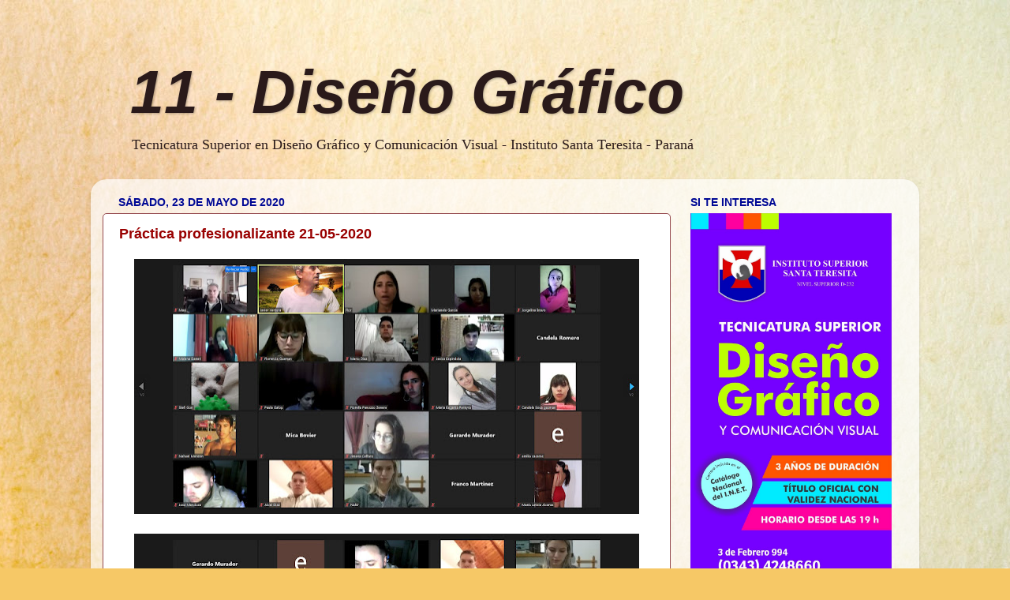

--- FILE ---
content_type: text/html; charset=UTF-8
request_url: http://www.disenograficoist.com.ar/2020/05/practica-profesionalizante-21-05-2020.html
body_size: 12926
content:
<!DOCTYPE html>
<html class='v2' dir='ltr' xmlns='http://www.w3.org/1999/xhtml' xmlns:b='http://www.google.com/2005/gml/b' xmlns:data='http://www.google.com/2005/gml/data' xmlns:expr='http://www.google.com/2005/gml/expr'>
<style type='text/css'>
#navbar-iframe {
height:0px;
visibility:hidden;
display:none;
}
</style><head>
<link href='https://www.blogger.com/static/v1/widgets/4128112664-css_bundle_v2.css' rel='stylesheet' type='text/css'/>
<meta content='IE=EmulateIE7' http-equiv='X-UA-Compatible'/>
<meta content='width=1100' name='viewport'/>
<meta content='text/html; charset=UTF-8' http-equiv='Content-Type'/>
<meta content='blogger' name='generator'/>
<link href='http://www.disenograficoist.com.ar/favicon.ico' rel='icon' type='image/x-icon'/>
<link href='http://www.disenograficoist.com.ar/2020/05/practica-profesionalizante-21-05-2020.html' rel='canonical'/>
<link rel="alternate" type="application/atom+xml" title="11 - Diseño Gráfico - Atom" href="http://www.disenograficoist.com.ar/feeds/posts/default" />
<link rel="alternate" type="application/rss+xml" title="11 - Diseño Gráfico - RSS" href="http://www.disenograficoist.com.ar/feeds/posts/default?alt=rss" />
<link rel="service.post" type="application/atom+xml" title="11 - Diseño Gráfico - Atom" href="https://www.blogger.com/feeds/3157650192606922467/posts/default" />

<link rel="alternate" type="application/atom+xml" title="11 - Diseño Gráfico - Atom" href="http://www.disenograficoist.com.ar/feeds/3043959425012974379/comments/default" />
<!--Can't find substitution for tag [blog.ieCssRetrofitLinks]-->
<link href='https://blogger.googleusercontent.com/img/b/R29vZ2xl/AVvXsEirIbMhNFJn9cd39pRGrR3N5PWfJ9ilTVY5EHsTQ-IrelLbZrKpXTCFSmOOh4JBFIRmP4auNa5foqmTh3RbfebPR3mYWkg1v3ZlS0InSC3XwYaLfTaWd5-ow72XWM2ZoCYb8oPfPnk_x84/s640/Practica+prof+-+zoom+1.jpg' rel='image_src'/>
<meta content='http://www.disenograficoist.com.ar/2020/05/practica-profesionalizante-21-05-2020.html' property='og:url'/>
<meta content='Práctica profesionalizante 21-05-2020' property='og:title'/>
<meta content='     ' property='og:description'/>
<meta content='https://blogger.googleusercontent.com/img/b/R29vZ2xl/AVvXsEirIbMhNFJn9cd39pRGrR3N5PWfJ9ilTVY5EHsTQ-IrelLbZrKpXTCFSmOOh4JBFIRmP4auNa5foqmTh3RbfebPR3mYWkg1v3ZlS0InSC3XwYaLfTaWd5-ow72XWM2ZoCYb8oPfPnk_x84/w1200-h630-p-k-no-nu/Practica+prof+-+zoom+1.jpg' property='og:image'/>
<title>11 - Diseño Gráfico: Práctica profesionalizante 21-05-2020</title>
<style id='page-skin-1' type='text/css'><!--
/*-----------------------------------------------
Blogger Template Style
Name:     Picture Window
Designer: Josh Peterson
URL:      www.noaesthetic.com
----------------------------------------------- */
/* Variable definitions
====================
<Variable name="keycolor" description="Main Color" type="color" default="#1a222a"/>
<Variable name="body.background" description="Body Background" type="background"
color="#950009" default="#111111 url(http://themes.googleusercontent.com/image?id=1OACCYOE0-eoTRTfsBuX1NMN9nz599ufI1Jh0CggPFA_sK80AGkIr8pLtYRpNUKPmwtEa) repeat-x fixed top center"/>
<Group description="Page Text" selector=".content-inner">
<Variable name="body.font" description="Font" type="font"
default="normal normal 15px Arial, Tahoma, Helvetica, FreeSans, sans-serif"/>
<Variable name="body.text.color" description="Text Color" type="color" default="#333333"/>
</Group>
<Group description="Backgrounds" selector=".body-fauxcolumns-outer">
<Variable name="body.background.color" description="Outer Background" type="color" default="#296695"/>
<Variable name="header.background.color" description="Header Background" type="color" default="transparent"/>
<Variable name="post.background.color" description="Post Background" type="color" default="#ffffff"/>
</Group>
<Group description="Links" selector=".main-outer">
<Variable name="link.color" description="Link Color" type="color" default="#336699"/>
<Variable name="link.visited.color" description="Visited Color" type="color" default="#6699cc"/>
<Variable name="link.hover.color" description="Hover Color" type="color" default="#33aaff"/>
</Group>
<Group description="Blog Title" selector=".header">
<Variable name="header.font" description="Title Font" type="font"
default="normal normal 36px Arial, Tahoma, Helvetica, FreeSans, sans-serif"/>
<Variable name="header.text.color" description="Text Color" type="color" default="#ffffff" />
</Group>
<Group description="Tabs Text" selector=".tabs-outer .PageList">
<Variable name="tabs.font" description="Font" type="font"
default="normal normal 15px Arial, Tahoma, Helvetica, FreeSans, sans-serif"/>
<Variable name="tabs.text.color" description="Text Color" type="color" default="#ffffff"/>
<Variable name="tabs.selected.text.color" description="Selected Color" type="color" default="#990000"/>
</Group>
<Group description="Tabs Background" selector=".tabs-outer .PageList">
<Variable name="tabs.background.color" description="Background Color" type="color" default="transparent"/>
<Variable name="tabs.selected.background.color" description="Selected Color" type="color" default="transparent"/>
<Variable name="tabs.separator.color" description="Separator Color" type="color" default="transparent"/>
</Group>
<Group description="Post" selector=".post">
<Variable name="post.title.font" description="Title Font" type="font"
default="normal normal 18px Arial, Tahoma, Helvetica, FreeSans, sans-serif"/>
<Variable name="post.footer.text.color" description="Footer Text Color" type="color" default="#999999"/>
<Variable name="post.border.color" description="Border Color" type="color" default="#dddddd"/>
</Group>
<Group description="Gadgets" selector=".sidebar .widget">
<Variable name="widget.title.font" description="Title Font" type="font"
default="bold normal 13px Arial, Tahoma, Helvetica, FreeSans, sans-serif"/>
<Variable name="widget.title.text.color" description="Title Color" type="color" default="#888888"/>
</Group>
<Group description="Footer" selector=".footer-outer">
<Variable name="footer.text.color" description="Text Color" type="color" default="#cccccc"/>
<Variable name="footer.widget.title.text.color" description="Gadget Title Color" type="color" default="#aaaaaa"/>
</Group>
<Group description="Footer Links" selector=".footer-outer">
<Variable name="footer.link.color" description="Link Color" type="color" default="#99ccee"/>
<Variable name="footer.link.visited.color" description="Visited Color" type="color" default="#77aaee"/>
<Variable name="footer.link.hover.color" description="Hover Color" type="color" default="#33aaff"/>
</Group>
<Variable name="content.margin" description="Content Margin Top" type="length" default="20px"/>
<Variable name="content.padding" description="Content Padding" type="length" default="0"/>
<Variable name="content.background" description="Content Background" type="background"
default="transparent none repeat scroll top left"/>
<Variable name="content.border.radius" description="Content Border Radius" type="length" default="0"/>
<Variable name="content.shadow.spread" description="Content Shadow Spread" type="length" default="0"/>
<Variable name="header.padding" description="Header Padding" type="length" default="0"/>
<Variable name="header.background.gradient" description="Header Gradient" type="url"
default="none"/>
<Variable name="header.border.radius" description="Header Border Radius" type="length" default="0"/>
<Variable name="main.border.radius.top" description="Main Border Radius" type="length" default="20px"/>
<Variable name="footer.border.radius.top" description="Footer Border Radius Top" type="length" default="0"/>
<Variable name="footer.border.radius.bottom" description="Footer Border Radius Bottom" type="length" default="20px"/>
<Variable name="region.shadow.spread" description="Main and Footer Shadow Spread" type="length" default="3px"/>
<Variable name="region.shadow.offset" description="Main and Footer Shadow Offset" type="length" default="1px"/>
<Variable name="tabs.background.gradient" description="Tab Background Gradient" type="url" default="none"/>
<Variable name="tab.selected.background.gradient" description="Selected Tab Background" type="url"
default="url(http://www.blogblog.com/1kt/transparent/white80.png)"/>
<Variable name="tab.background" description="Tab Background" type="background"
default="transparent url(http://www.blogblog.com/1kt/transparent/black50.png) repeat scroll top left"/>
<Variable name="tab.border.radius" description="Tab Border Radius" type="length" default="10px" />
<Variable name="tab.first.border.radius" description="First Tab Border Radius" type="length" default="10px" />
<Variable name="tabs.border.radius" description="Tabs Border Radius" type="length" default="0" />
<Variable name="tabs.spacing" description="Tab Spacing" type="length" default=".25em"/>
<Variable name="tabs.margin.bottom" description="Tab Margin Bottom" type="length" default="0"/>
<Variable name="tabs.margin.sides" description="Tab Margin Sides" type="length" default="20px"/>
<Variable name="main.background" description="Main Background" type="background"
default="transparent url(http://www.blogblog.com/1kt/transparent/white80.png) repeat scroll top left"/>
<Variable name="main.padding.sides" description="Main Padding Sides" type="length" default="20px"/>
<Variable name="footer.background" description="Footer Background" type="background"
default="transparent url(http://www.blogblog.com/1kt/transparent/black50.png) repeat scroll top left"/>
<Variable name="post.margin.sides" description="Post Margin Sides" type="length" default="-20px"/>
<Variable name="post.border.radius" description="Post Border Radius" type="length" default="5px"/>
<Variable name="widget.title.text.transform" description="Widget Title Text Transform" type="string" default="uppercase"/>
<Variable name="startSide" description="Side where text starts in blog language" type="automatic" default="left"/>
<Variable name="endSide" description="Side where text ends in blog language" type="automatic" default="right"/>
*/
/* Content
----------------------------------------------- */
body {
font: normal normal 15px Georgia, Utopia, 'Palatino Linotype', Palatino, serif;;
color: #000000;
background: #F6C866 url(http://themes.googleusercontent.com/image?id=0BwVBOzw_-hbMZTMyNTdkZjMtZTI3NS00ZWVjLTk1MTQtMzQ4NmEyMmRlYTE3) no-repeat fixed top center /* Credit: nicodemos (http://www.istockphoto.com/googleimages.php?id=4157951&platform=blogger) */;
}
html body .region-inner {
min-width: 0;
max-width: 100%;
width: auto;
}
.content-outer {
font-size: 90%;
}
a:link {
text-decoration:none;
color: #990000;
}
a:visited {
text-decoration:none;
color: #990000;
}
a:hover {
text-decoration:underline;
color: #3d85c6;
}
.content-outer {
background: transparent none repeat scroll top left;
-moz-border-radius: 0;
-webkit-border-radius: 0;
-goog-ms-border-radius: 0;
border-radius: 0;
-moz-box-shadow: 0 0 0 rgba(0, 0, 0, .15);
-webkit-box-shadow: 0 0 0 rgba(0, 0, 0, .15);
-goog-ms-box-shadow: 0 0 0 rgba(0, 0, 0, .15);
box-shadow: 0 0 0 rgba(0, 0, 0, .15);
margin: 20px auto;
}
.content-inner {
padding: 0;
}
/* Header
----------------------------------------------- */
.header-outer {
background: transparent none repeat-x scroll top left;
_background-image: none;
color: #2a1a1a;
-moz-border-radius: 0;
-webkit-border-radius: 0;
-goog-ms-border-radius: 0;
border-radius: 0;
}
.Header img, .Header #header-inner {
-moz-border-radius: 0;
-webkit-border-radius: 0;
-goog-ms-border-radius: 0;
border-radius: 0;
}
.header-inner .Header .titlewrapper,
.header-inner .Header .descriptionwrapper {
padding-left: 50px;
padding-right: 0;
}
.Header h1 {
font: italic bold 77px 'Trebuchet MS', Trebuchet, sans-serif;
text-shadow: 1px 1px 3px rgba(0, 0, 0, 0.3);
}
.Header h1 a {
color: #2a1a1a;
}
.Header .description {
font-size: 130%;
}
/* Tabs
----------------------------------------------- */
.tabs-inner {
margin: .5em 20px 0;
padding: 0;
}
.tabs-inner .section {
margin: 0;
}
.tabs-inner .widget ul {
padding: 0;
background: transparent none repeat scroll bottom;
-moz-border-radius: 0;
-webkit-border-radius: 0;
-goog-ms-border-radius: 0;
border-radius: 0;
}
.tabs-inner .widget li {
border: none;
}
.tabs-inner .widget li a {
display: inline-block;
padding: .5em 1em;
margin-right: .25em;
color: #ffffff;
font: normal normal 15px Arial, Tahoma, Helvetica, FreeSans, sans-serif;;
-moz-border-radius: 10px 10px 0 0;
-webkit-border-top-left-radius: 10px;
-webkit-border-top-right-radius: 10px;
-goog-ms-border-radius: 10px 10px 0 0;
border-radius: 10px 10px 0 0;
background: transparent url(http://www.blogblog.com/1kt/transparent/black50.png) repeat scroll top left;
border-right: 1px solid transparent;
}
.tabs-inner .widget li:first-child a {
padding-left: 1.25em;
-moz-border-radius-topleft: 10px;
-moz-border-radius-bottomleft: 0;
-webkit-border-top-left-radius: 10px;
-webkit-border-bottom-left-radius: 0;
-goog-ms-border-top-left-radius: 10px;
-goog-ms-border-bottom-left-radius: 0;
border-top-left-radius: 10px;
border-bottom-left-radius: 0;
}
.tabs-inner .widget li.selected a,
.tabs-inner .widget li a:hover {
position: relative;
z-index: 1;
background: transparent url(http://www.blogblog.com/1kt/transparent/white80.png) repeat scroll bottom;
color: #954a4f;
-moz-box-shadow: 0 0 3px rgba(0, 0, 0, .15);
-webkit-box-shadow: 0 0 3px rgba(0, 0, 0, .15);
-goog-ms-box-shadow: 0 0 3px rgba(0, 0, 0, .15);
box-shadow: 0 0 3px rgba(0, 0, 0, .15);
}
/* Headings
----------------------------------------------- */
h2 {
font: normal bold 100% Arial, Tahoma, Helvetica, FreeSans, sans-serif;;
text-transform: uppercase;
color: #000995;
margin: .5em 0;
}
/* Main
----------------------------------------------- */
.main-outer {
background: transparent url(http://www.blogblog.com/1kt/transparent/white80.png) repeat scroll top left;
-moz-border-radius: 20px 20px 0 0;
-webkit-border-top-left-radius: 20px;
-webkit-border-top-right-radius: 20px;
-webkit-border-bottom-left-radius: 0;
-webkit-border-bottom-right-radius: 0;
-goog-ms-border-radius: 20px 20px 0 0;
border-radius: 20px 20px 0 0;
-moz-box-shadow: 0 1px 3px rgba(0, 0, 0, .15);
-webkit-box-shadow: 0 1px 3px rgba(0, 0, 0, .15);
-goog-ms-box-shadow: 0 1px 3px rgba(0, 0, 0, .15);
box-shadow: 0 1px 3px rgba(0, 0, 0, .15);
}
.main-inner {
padding: 15px 20px 20px;
}
.main-inner .column-center-inner {
padding: 0 0;
}
.main-inner .column-left-inner {
padding-left: 0;
}
.main-inner .column-right-inner {
padding-right: 0;
}
/* Posts
----------------------------------------------- */
h3.post-title {
margin: 0;
font: normal bold 18px Arial, Tahoma, Helvetica, FreeSans, sans-serif;;
}
.comments h4 {
margin: 1em 0 0;
font: normal bold 18px Arial, Tahoma, Helvetica, FreeSans, sans-serif;;
}
.post-outer {
background-color: #ffffff;
border: solid 1px #954a4f;
-moz-border-radius: 5px;
-webkit-border-radius: 5px;
border-radius: 5px;
-goog-ms-border-radius: 5px;
padding: 15px 20px;
margin: 0 -20px 20px;
}
.post-body {
line-height: 1.4;
font-size: 110%;
position: relative;
}
.post-header {
margin: 0 0 1.5em;
color: #f6d4b0;
line-height: 1.6;
}
.post-footer {
margin: .5em 0 0;
color: #f6d4b0;
line-height: 1.6;
}
#blog-pager {
font-size: 140%
}
#comments .comment-author {
padding-top: 1.5em;
border-top: dashed 1px #ccc;
border-top: dashed 1px rgba(128, 128, 128, .5);
background-position: 0 1.5em;
}
#comments .comment-author:first-child {
padding-top: 0;
border-top: none;
}
.avatar-image-container {
margin: .2em 0 0;
}
/* Widgets
----------------------------------------------- */
.widget ul, .widget #ArchiveList ul.flat {
padding: 0;
list-style: none;
}
.widget ul li, .widget #ArchiveList ul.flat li {
border-top: dashed 1px #ccc;
border-top: dashed 1px rgba(128, 128, 128, .5);
}
.widget ul li:first-child, .widget #ArchiveList ul.flat li:first-child {
border-top: none;
}
.widget .post-body ul {
list-style: disc;
}
.widget .post-body ul li {
border: none;
}
/* Footer
----------------------------------------------- */
.footer-outer {
color:#ee98a1;
background: transparent url(http://www.blogblog.com/1kt/transparent/black50.png) repeat scroll top left;
-moz-border-radius: 0 0 20px 20px;
-webkit-border-top-left-radius: 0;
-webkit-border-top-right-radius: 0;
-webkit-border-bottom-left-radius: 20px;
-webkit-border-bottom-right-radius: 20px;
-goog-ms-border-radius: 0 0 20px 20px;
border-radius: 0 0 20px 20px;
-moz-box-shadow: 0 1px 3px rgba(0, 0, 0, .15);
-webkit-box-shadow: 0 1px 3px rgba(0, 0, 0, .15);
-goog-ms-box-shadow: 0 1px 3px rgba(0, 0, 0, .15);
box-shadow: 0 1px 3px rgba(0, 0, 0, .15);
}
.footer-inner {
padding: 10px 20px 20px;
}
.footer-outer a {
color: #ee98a1;
}
.footer-outer a:visited {
color: #ee7f77;
}
.footer-outer a:hover {
color: #099500;
}
.footer-outer .widget h2 {
color: #0068c6;
}

--></style>
<style id='template-skin-1' type='text/css'><!--
body {
min-width: 1050px;
}
.content-outer, .content-fauxcolumn-outer, .region-inner {
min-width: 1050px;
max-width: 1050px;
_width: 1050px;
}
.main-inner .columns {
padding-left: 0;
padding-right: 300px;
}
.main-inner .fauxcolumn-center-outer {
left: 0;
right: 300px;
/* IE6 does not respect left and right together */
_width: expression(this.parentNode.offsetWidth -
parseInt("0") -
parseInt("300px") + 'px');
}
.main-inner .fauxcolumn-left-outer {
width: 0;
}
.main-inner .fauxcolumn-right-outer {
width: 300px;
}
.main-inner .column-left-outer {
width: 0;
right: 100%;
margin-left: -0;
}
.main-inner .column-right-outer {
width: 300px;
margin-right: -300px;
}
#layout {
min-width: 0;
}
#layout .content-outer {
min-width: 0;
width: 800px;
}
#layout .region-inner {
min-width: 0;
width: auto;
}
--></style>
<link href='https://www.blogger.com/dyn-css/authorization.css?targetBlogID=3157650192606922467&amp;zx=a89e633a-e9d0-4bd1-b216-fcca31a1badb' media='none' onload='if(media!=&#39;all&#39;)media=&#39;all&#39;' rel='stylesheet'/><noscript><link href='https://www.blogger.com/dyn-css/authorization.css?targetBlogID=3157650192606922467&amp;zx=a89e633a-e9d0-4bd1-b216-fcca31a1badb' rel='stylesheet'/></noscript>
<meta name='google-adsense-platform-account' content='ca-host-pub-1556223355139109'/>
<meta name='google-adsense-platform-domain' content='blogspot.com'/>

<!-- data-ad-client=ca-pub-1788751600866573 -->

</head>
<body class='loading'>
<div class='navbar section' id='navbar'><div class='widget Navbar' data-version='1' id='Navbar1'><script type="text/javascript">
    function setAttributeOnload(object, attribute, val) {
      if(window.addEventListener) {
        window.addEventListener('load',
          function(){ object[attribute] = val; }, false);
      } else {
        window.attachEvent('onload', function(){ object[attribute] = val; });
      }
    }
  </script>
<div id="navbar-iframe-container"></div>
<script type="text/javascript" src="https://apis.google.com/js/platform.js"></script>
<script type="text/javascript">
      gapi.load("gapi.iframes:gapi.iframes.style.bubble", function() {
        if (gapi.iframes && gapi.iframes.getContext) {
          gapi.iframes.getContext().openChild({
              url: 'https://www.blogger.com/navbar/3157650192606922467?po\x3d3043959425012974379\x26origin\x3dhttp://www.disenograficoist.com.ar',
              where: document.getElementById("navbar-iframe-container"),
              id: "navbar-iframe"
          });
        }
      });
    </script><script type="text/javascript">
(function() {
var script = document.createElement('script');
script.type = 'text/javascript';
script.src = '//pagead2.googlesyndication.com/pagead/js/google_top_exp.js';
var head = document.getElementsByTagName('head')[0];
if (head) {
head.appendChild(script);
}})();
</script>
</div></div>
<div class='body-fauxcolumns'>
<div class='fauxcolumn-outer body-fauxcolumn-outer'>
<div class='cap-top'>
<div class='cap-left'></div>
<div class='cap-right'></div>
</div>
<div class='fauxborder-left'>
<div class='fauxborder-right'></div>
<div class='fauxcolumn-inner'>
</div>
</div>
<div class='cap-bottom'>
<div class='cap-left'></div>
<div class='cap-right'></div>
</div>
</div>
</div>
<div class='content'>
<div class='content-fauxcolumns'>
<div class='fauxcolumn-outer content-fauxcolumn-outer'>
<div class='cap-top'>
<div class='cap-left'></div>
<div class='cap-right'></div>
</div>
<div class='fauxborder-left'>
<div class='fauxborder-right'></div>
<div class='fauxcolumn-inner'>
</div>
</div>
<div class='cap-bottom'>
<div class='cap-left'></div>
<div class='cap-right'></div>
</div>
</div>
</div>
<div class='content-outer'>
<div class='content-cap-top cap-top'>
<div class='cap-left'></div>
<div class='cap-right'></div>
</div>
<div class='fauxborder-left content-fauxborder-left'>
<div class='fauxborder-right content-fauxborder-right'></div>
<div class='content-inner'>
<header>
<div class='header-outer'>
<div class='header-cap-top cap-top'>
<div class='cap-left'></div>
<div class='cap-right'></div>
</div>
<div class='fauxborder-left header-fauxborder-left'>
<div class='fauxborder-right header-fauxborder-right'></div>
<div class='region-inner header-inner'>
<div class='header section' id='header'><div class='widget Header' data-version='1' id='Header1'>
<div id='header-inner'>
<div class='titlewrapper'>
<h1 class='title'>
<a href='http://www.disenograficoist.com.ar/'>
11 - Diseño Gráfico
</a>
</h1>
</div>
<div class='descriptionwrapper'>
<p class='description'><span>Tecnicatura Superior en Diseño Gráfico y Comunicación Visual - Instituto Santa Teresita - Paraná</span></p>
</div>
</div>
</div></div>
</div>
</div>
<div class='header-cap-bottom cap-bottom'>
<div class='cap-left'></div>
<div class='cap-right'></div>
</div>
</div>
</header>
<div class='tabs-outer'>
<div class='tabs-cap-top cap-top'>
<div class='cap-left'></div>
<div class='cap-right'></div>
</div>
<div class='fauxborder-left tabs-fauxborder-left'>
<div class='fauxborder-right tabs-fauxborder-right'></div>
<div class='region-inner tabs-inner'>
<div class='tabs no-items section' id='crosscol'></div>
<div class='tabs no-items section' id='crosscol-overflow'></div>
</div>
</div>
<div class='tabs-cap-bottom cap-bottom'>
<div class='cap-left'></div>
<div class='cap-right'></div>
</div>
</div>
<div class='main-outer'>
<div class='main-cap-top cap-top'>
<div class='cap-left'></div>
<div class='cap-right'></div>
</div>
<div class='fauxborder-left main-fauxborder-left'>
<div class='fauxborder-right main-fauxborder-right'></div>
<div class='region-inner main-inner'>
<div class='columns fauxcolumns'>
<div class='fauxcolumn-outer fauxcolumn-center-outer'>
<div class='cap-top'>
<div class='cap-left'></div>
<div class='cap-right'></div>
</div>
<div class='fauxborder-left'>
<div class='fauxborder-right'></div>
<div class='fauxcolumn-inner'>
</div>
</div>
<div class='cap-bottom'>
<div class='cap-left'></div>
<div class='cap-right'></div>
</div>
</div>
<div class='fauxcolumn-outer fauxcolumn-left-outer'>
<div class='cap-top'>
<div class='cap-left'></div>
<div class='cap-right'></div>
</div>
<div class='fauxborder-left'>
<div class='fauxborder-right'></div>
<div class='fauxcolumn-inner'>
</div>
</div>
<div class='cap-bottom'>
<div class='cap-left'></div>
<div class='cap-right'></div>
</div>
</div>
<div class='fauxcolumn-outer fauxcolumn-right-outer'>
<div class='cap-top'>
<div class='cap-left'></div>
<div class='cap-right'></div>
</div>
<div class='fauxborder-left'>
<div class='fauxborder-right'></div>
<div class='fauxcolumn-inner'>
</div>
</div>
<div class='cap-bottom'>
<div class='cap-left'></div>
<div class='cap-right'></div>
</div>
</div>
<!-- corrects IE6 width calculation -->
<div class='columns-inner'>
<div class='column-center-outer'>
<div class='column-center-inner'>
<div class='main section' id='main'><div class='widget Blog' data-version='1' id='Blog1'>
<div class='blog-posts hfeed'>

          <div class="date-outer">
        
<h2 class='date-header'><span>sábado, 23 de mayo de 2020</span></h2>

          <div class="date-posts">
        
<div class='post-outer'>
<div class='post hentry'>
<a name='3043959425012974379'></a>
<h3 class='post-title entry-title'>
<a href='http://www.disenograficoist.com.ar/2020/05/practica-profesionalizante-21-05-2020.html'>Práctica profesionalizante 21-05-2020</a>
</h3>
<div class='post-header'>
<div class='post-header-line-1'></div>
</div>
<div class='post-body entry-content'>
<div class="separator" style="clear: both; text-align: center;">
<a href="https://blogger.googleusercontent.com/img/b/R29vZ2xl/AVvXsEirIbMhNFJn9cd39pRGrR3N5PWfJ9ilTVY5EHsTQ-IrelLbZrKpXTCFSmOOh4JBFIRmP4auNa5foqmTh3RbfebPR3mYWkg1v3ZlS0InSC3XwYaLfTaWd5-ow72XWM2ZoCYb8oPfPnk_x84/s1600/Practica+prof+-+zoom+1.jpg" imageanchor="1" style="margin-left: 1em; margin-right: 1em;"><img border="0" data-original-height="812" data-original-width="1600" height="323" src="https://blogger.googleusercontent.com/img/b/R29vZ2xl/AVvXsEirIbMhNFJn9cd39pRGrR3N5PWfJ9ilTVY5EHsTQ-IrelLbZrKpXTCFSmOOh4JBFIRmP4auNa5foqmTh3RbfebPR3mYWkg1v3ZlS0InSC3XwYaLfTaWd5-ow72XWM2ZoCYb8oPfPnk_x84/s640/Practica+prof+-+zoom+1.jpg" width="640" /></a></div>
<br />
<div class="separator" style="clear: both; text-align: center;">
<a href="https://blogger.googleusercontent.com/img/b/R29vZ2xl/AVvXsEhu4JF4lEC-DMiVl1L_9F_bQ5z-RF3z6GJlrMs4N_4Gmm8dkRo2kBWm5TojnKXKQI6gJzESEuZ2C-6z3G1FFiGYLw9oyIwz7dOlg9rf3mYOcQoo8MB_7JMVfXYarE24ftVTpk1goiPc0Jk/s1600/Practica+prof+-+zoom+2.jpg" imageanchor="1" style="margin-left: 1em; margin-right: 1em;"><img border="0" data-original-height="812" data-original-width="1600" height="324" src="https://blogger.googleusercontent.com/img/b/R29vZ2xl/AVvXsEhu4JF4lEC-DMiVl1L_9F_bQ5z-RF3z6GJlrMs4N_4Gmm8dkRo2kBWm5TojnKXKQI6gJzESEuZ2C-6z3G1FFiGYLw9oyIwz7dOlg9rf3mYOcQoo8MB_7JMVfXYarE24ftVTpk1goiPc0Jk/s640/Practica+prof+-+zoom+2.jpg" width="640" /></a></div>
<br />
<div style='clear: both;'></div>
</div>
<div class='post-footer'>
<div class='post-footer-line post-footer-line-1'><span class='post-author vcard'>
Publicado por
<span class='fn'>d21d</span>
</span>
<span class='post-timestamp'>
</span>
<span class='post-comment-link'>
</span>
<span class='post-icons'>
<span class='item-control blog-admin pid-1832478729'>
<a href='https://www.blogger.com/post-edit.g?blogID=3157650192606922467&postID=3043959425012974379&from=pencil' title='Editar entrada'>
<img alt='' class='icon-action' height='18' src='https://resources.blogblog.com/img/icon18_edit_allbkg.gif' width='18'/>
</a>
</span>
</span>
</div>
<div class='post-footer-line post-footer-line-2'><span class='post-labels'>
</span>
</div>
<div class='post-footer-line post-footer-line-3'></div>
</div>
</div>
<div class='comments' id='comments'>
<a name='comments'></a>
<h4>1 comentario:</h4>
<div id='Blog1_comments-block-wrapper'>
<dl class='avatar-comment-indent' id='comments-block'>
<dt class='comment-author ' id='c2335552666444611511'>
<a name='c2335552666444611511'></a>
<div class="avatar-image-container avatar-stock"><span dir="ltr"><a href="https://www.blogger.com/profile/08958032485513794158" target="" rel="nofollow" onclick="" class="avatar-hovercard" id="av-2335552666444611511-08958032485513794158"><img src="//www.blogger.com/img/blogger_logo_round_35.png" width="35" height="35" alt="" title="Maxi">

</a></span></div>
<a href='https://www.blogger.com/profile/08958032485513794158' rel='nofollow'>Maxi</a>
dijo...
</dt>
<dd class='comment-body' id='Blog1_cmt-2335552666444611511'>
<p>
ENTREGA TPNº1_PRACTICAS PROFESIONALIZANTES<br /><br />La entrega la deberán enviar a los siguientes mail:<br /><br />jamaximaidana@hotmail.com                    _maxi<br /><br />y con copia a mfhross@gmail.com            _florencia
</p>
</dd>
<dd class='comment-footer'>
<span class='comment-timestamp'>
<a href='http://www.disenograficoist.com.ar/2020/05/practica-profesionalizante-21-05-2020.html?showComment=1590790399759#c2335552666444611511' title='comment permalink'>
29 de mayo de 2020 a las 7:13&#8239;p.m.
</a>
<span class='item-control blog-admin pid-1630970495'>
<a class='comment-delete' href='https://www.blogger.com/comment/delete/3157650192606922467/2335552666444611511' title='Borrar comentario'>
<img src='https://resources.blogblog.com/img/icon_delete13.gif'/>
</a>
</span>
</span>
</dd>
</dl>
</div>
<p class='comment-footer'>
<a href='https://www.blogger.com/comment/fullpage/post/3157650192606922467/3043959425012974379' onclick=''>Publicar un comentario</a>
</p>
</div>
</div>

        </div></div>
      
</div>
<div class='blog-pager' id='blog-pager'>
<span id='blog-pager-newer-link'>
<a class='blog-pager-newer-link' href='http://www.disenograficoist.com.ar/2020/06/trabajo-grupal.html' id='Blog1_blog-pager-newer-link' title='Entrada más reciente'>Entrada más reciente</a>
</span>
<span id='blog-pager-older-link'>
<a class='blog-pager-older-link' href='http://www.disenograficoist.com.ar/2020/05/trabajo-1-de-practica-profesionalizante.html' id='Blog1_blog-pager-older-link' title='Entrada antigua'>Entrada antigua</a>
</span>
<a class='home-link' href='http://www.disenograficoist.com.ar/'>Página Principal</a>
</div>
<div class='clear'></div>
<div class='post-feeds'>
<div class='feed-links'>
Suscribirse a:
<a class='feed-link' href='http://www.disenograficoist.com.ar/feeds/3043959425012974379/comments/default' target='_blank' type='application/atom+xml'>Comentarios de la entrada (Atom)</a>
</div>
</div>
</div><div class='widget AdSense' data-version='1' id='AdSense6'>
<div class='widget-content'>
<script type="text/javascript"><!--
google_ad_client="pub-1788751600866573";
google_ad_host="pub-1556223355139109";
google_ad_host_channel="00000+00003+00074";
google_ad_width=728;
google_ad_height=15;
google_ad_format="728x15_0ads_al_s";
google_color_border="000000";
google_color_bg="000000";
google_color_link="FFFFFF";
google_color_url="223344";
google_color_text="FFFFFF";
//--></script>
<script type="text/javascript"
  src="http://pagead2.googlesyndication.com/pagead/show_ads.js">
</script>
<div class='clear'></div>
</div>
</div></div>
</div>
</div>
<div class='column-left-outer'>
<div class='column-left-inner'>
<aside>
</aside>
</div>
</div>
<div class='column-right-outer'>
<div class='column-right-inner'>
<aside>
<div class='sidebar section' id='sidebar-right-1'><div class='widget Image' data-version='1' id='Image8'>
<h2>Si te interesa</h2>
<div class='widget-content'>
<a href='https://disenograficointeresados.blogspot.com/'>
<img alt='Si te interesa' height='492' id='Image8_img' src='https://blogger.googleusercontent.com/img/b/R29vZ2xl/AVvXsEhJrxZtsmX_McIMGAjACQGWd6UxVRn2vr8RTSdYa3lwEoYxVa2yFsybrmD0CCEQZ8SFgB0dmYXhzViq068Lqza8uaoRHS2hJU6jh6ija2P6ylWPnL3eUn_1fKY3BS54E1g2d_8EZ0h1JBE/s1600/vertical+dise%C3%B1o.jpg' width='255'/>
</a>
<br/>
<span class='caption'>hacé click en la imagen</span>
</div>
<div class='clear'></div>
</div><div class='widget LinkList' data-version='1' id='LinkList6'>
<h2>Informes</h2>
<div class='widget-content'>
<ul>
<li><a href='https://dacist.blogspot.com/'>Curso introductorio</a></li>
<li><a href='https://materialesist.blogspot.com/'>Materiales</a></li>
<li><a href='http://ingresoist.blogspot.com.ar/'>Registro y Encuesta</a></li>
<li><a href='http://ingresantesist.blogspot.com/'>Ingresantes</a></li>
<li><a href='http://diseniograficoist.blogspot.com/'>Para leer</a></li>
<li><a href='http://dondeist.blogspot.com/'>Donde estamos</a></li>
</ul>
<div class='clear'></div>
</div>
</div><div class='widget Image' data-version='1' id='Image5'>
<h2>Instituto Santa Teresita</h2>
<div class='widget-content'>
<a href='http://istsuperior.com.ar/'>
<img alt='Instituto Santa Teresita' height='197' id='Image5_img' src='http://1.bp.blogspot.com/_WtDAhO8CNCQ/TI6a1R3TvFI/AAAAAAAAA9M/vkXe71z9k48/S1600-R/ESCUDO+IST+-+2.jpg' width='240'/>
</a>
<br/>
<span class='caption'>Paraná - Entre Ríos</span>
</div>
<div class='clear'></div>
</div><div class='widget LinkList' data-version='1' id='LinkList4'>
<h2>Vínculos</h2>
<div class='widget-content'>
<ul>
<li><a href='http://istsuperior.com.ar/intranet'>Instituto Santa Teresita - SUPERIOR</a></li>
<li><a href='http://istsuperior.com.ar/'>ist-superior</a></li>
</ul>
<div class='clear'></div>
</div>
</div><div class='widget LinkList' data-version='1' id='LinkList1'>
<h2>Secciones Públicas</h2>
<div class='widget-content'>
<ul>
<li><a href='https://giist2019.blogspot.com/'>Videos - Grupal Integral 2019</a></li>
<li><a href='http://variascosasdg.blogspot.com/'>Varias Cosas</a></li>
<li><a href='http://frasesanteriores.blogspot.com/'>Artículos y Frases Anteriores</a></li>
<li><a href='http://videosist.blogspot.com/'>Videos - filmados</a></li>
<li><a href='http://fotosvariasdg.blogspot.com/'>Fotos Varias</a></li>
<li><a href='http://blogsamigosdg.blogspot.com/'>Vinculándonos</a></li>
</ul>
<div class='clear'></div>
</div>
</div><div class='widget LinkList' data-version='1' id='LinkList3'>
<h2>Secciones Privadas</h2>
<div class='widget-content'>
<ul>
<li><a href='http://apuntesymanuales.blogspot.com/'>Apuntes - Manuales - Libros</a></li>
<li><a href='http://trabajosgrupales.blogspot.com/'>Trabajos Grupales</a></li>
<li><a href='http://materiasist.blogspot.com/'>Materias de la Carrera</a></li>
<li><a href='http://disenograficohyf.blogspot.com/'>Horarios y Fechas</a></li>
<li><a href='http://correlatividadesdg.blogspot.com/'>Sistema de Notas y Cuadro de Correlatividades</a></li>
</ul>
<div class='clear'></div>
</div>
</div><div class='widget LinkList' data-version='1' id='LinkList5'>
<h2>Curso de Ingreso</h2>
<div class='widget-content'>
<ul>
<li><a href='http://ingresoist.blogspot.com/'>Entrar</a></li>
</ul>
<div class='clear'></div>
</div>
</div><div class='widget Text' data-version='1' id='Text1'>
<h2 class='title'>HOLA</h2>
<div class='widget-content'>
Le damos la bienvenida al blog de Diseño Gráfico y Comunicación Visual del Instituto Santa Teresita de Paraná
</div>
<div class='clear'></div>
</div><div class='widget Image' data-version='1' id='Image2'>
<h2>Arq. Javier G. Ventura</h2>
<div class='widget-content'>
<img alt='Arq. Javier G. Ventura' height='255' id='Image2_img' src='https://blogger.googleusercontent.com/img/b/R29vZ2xl/AVvXsEgoZh0vIhm3Z0aQlRVspMlTJ9gSlaGvuZhh98kLhaYPCSjIscqZGEUyfXdxugc_jK4zdDxup_NhBI1A5Upn8QT2VO6awdulKh9dkKTcE4VBuC8ZtyRA1WyTVZgGf202WqyyiYxnwk4WbZo/s255/Javier+blog+-+Trevi+-+R.JPG' width='177'/>
<br/>
</div>
<div class='clear'></div>
</div><div class='widget Image' data-version='1' id='Image1'>
<h2>DGCV M Florencia Hernández Ross</h2>
<div class='widget-content'>
<img alt='DGCV M Florencia Hernández Ross' height='233' id='Image1_img' src='http://photos1.blogger.com/x/blogger2/1763/385455345777212/240/z/287800/gse_multipart45392.jpg' width='227'/>
<br/>
</div>
<div class='clear'></div>
</div><div class='widget Image' data-version='1' id='Image6'>
<h2>Arq. Maximiliano Maidana</h2>
<div class='widget-content'>
<img alt='Arq. Maximiliano Maidana' height='255' id='Image6_img' src='https://blogger.googleusercontent.com/img/b/R29vZ2xl/AVvXsEjKf3F0ggAWc4BrJ2GtY0o0U2LbSiZT62ddQnI_WBKxnW3vh2ZPdQWxxuBuEIGjeFHDlR_VrUkGO09QWHG_pGKoXLYl1ZhsGAyh23wz7Zz-tp1BhH-vzvUcWMoid7ByOrro9ksmtwLyzjU/s255/Maxi+blog.jpg' width='188'/>
<br/>
</div>
<div class='clear'></div>
</div><div class='widget Image' data-version='1' id='Image4'>
<h2>Prof. Hernán Darío Degregori</h2>
<div class='widget-content'>
<img alt='Prof. Hernán Darío Degregori' height='240' id='Image4_img' src='https://blogger.googleusercontent.com/img/b/R29vZ2xl/AVvXsEgOiWj6zLT7h9jWe8qGDUtdab53L-doDkgVljJK9gh9SEDKm8g050NMLHx9W8dmcbIcQvIpIk5_kKbhc-Gbe9HkFnQeBUxYSmfsT8xumKMPhoAvFP6wzdRyHrd1J9ldGC9jrOwR7Ia88jcm/s270/degregoris2.jpg' width='240'/>
<br/>
</div>
<div class='clear'></div>
</div><div class='widget Image' data-version='1' id='Image7'>
<h2>D.G. Cecilia Cavalini</h2>
<div class='widget-content'>
<img alt='D.G. Cecilia Cavalini' height='303' id='Image7_img' src='https://blogger.googleusercontent.com/img/a/AVvXsEjjqGVc82XRZ9Hzy80ORGbflUyaKHluEsyDx5amjhMHkeL9bCDUbnNMlEj-hWH-XBoSsYKZmEWEN2USF38pMkycWWzL_H6LmJ_eoHUfnCmLgkOKqQWlLfhilcKpGTwJmIKfLzu1YuWntk2uqk3hGWE_cvKuCn5jg00d6OMyZPOSBk0uVOUGUWvmHXI7Rg=s303' width='255'/>
<br/>
</div>
<div class='clear'></div>
</div><div class='widget Image' data-version='1' id='Image10'>
<h2>Seminario en Facebook</h2>
<div class='widget-content'>
<a href='http://www.facebook.com/profile.php?id=100001485633136&v=wall'>
<img alt='Seminario en Facebook' height='344' id='Image10_img' src='http://4.bp.blogspot.com/_WtDAhO8CNCQ/TM4t_uOxA4I/AAAAAAAABDw/LJIfk8Ym1B0/S1600-R/Afiche-Seminario+-+4.jpg' width='240'/>
</a>
<br/>
</div>
<div class='clear'></div>
</div><div class='widget Image' data-version='1' id='Image9'>
<h2>Padre Agustín Kaul</h2>
<div class='widget-content'>
<img alt='Padre Agustín Kaul' height='361' id='Image9_img' src='https://blogger.googleusercontent.com/img/b/R29vZ2xl/AVvXsEi-pndVt68KA8qmimaKoT_jPLi07KN0q4xyGgwmO5Oyo1zjBQrTOKZBRRmXBbGck8cYLavfG4OFrul9QgAoD5mZXhkJ8EP1laV02KvZzfe9B8C_m7-jgkI3iJZC63ry3AbGaXVainXiPy0/s1600-r/Kaul-b.jpg' width='240'/>
<br/>
</div>
<div class='clear'></div>
</div><div class='widget BlogArchive' data-version='1' id='BlogArchive1'>
<h2>Archivo del Blog</h2>
<div class='widget-content'>
<div id='ArchiveList'>
<div id='BlogArchive1_ArchiveList'>
<select id='BlogArchive1_ArchiveMenu'>
<option value=''>Archivo del Blog</option>
<option value='http://www.disenograficoist.com.ar/2025/12/'>diciembre (1)</option>
<option value='http://www.disenograficoist.com.ar/2025/03/'>marzo (1)</option>
<option value='http://www.disenograficoist.com.ar/2024/07/'>julio (1)</option>
<option value='http://www.disenograficoist.com.ar/2024/06/'>junio (2)</option>
<option value='http://www.disenograficoist.com.ar/2024/05/'>mayo (2)</option>
<option value='http://www.disenograficoist.com.ar/2024/04/'>abril (2)</option>
<option value='http://www.disenograficoist.com.ar/2024/03/'>marzo (1)</option>
<option value='http://www.disenograficoist.com.ar/2023/05/'>mayo (2)</option>
<option value='http://www.disenograficoist.com.ar/2023/03/'>marzo (1)</option>
<option value='http://www.disenograficoist.com.ar/2021/03/'>marzo (1)</option>
<option value='http://www.disenograficoist.com.ar/2021/02/'>febrero (3)</option>
<option value='http://www.disenograficoist.com.ar/2020/12/'>diciembre (2)</option>
<option value='http://www.disenograficoist.com.ar/2020/11/'>noviembre (12)</option>
<option value='http://www.disenograficoist.com.ar/2020/10/'>octubre (3)</option>
<option value='http://www.disenograficoist.com.ar/2020/09/'>septiembre (8)</option>
<option value='http://www.disenograficoist.com.ar/2020/08/'>agosto (2)</option>
<option value='http://www.disenograficoist.com.ar/2020/07/'>julio (2)</option>
<option value='http://www.disenograficoist.com.ar/2020/06/'>junio (1)</option>
<option value='http://www.disenograficoist.com.ar/2020/05/'>mayo (3)</option>
<option value='http://www.disenograficoist.com.ar/2020/04/'>abril (2)</option>
<option value='http://www.disenograficoist.com.ar/2020/03/'>marzo (10)</option>
<option value='http://www.disenograficoist.com.ar/2019/11/'>noviembre (2)</option>
<option value='http://www.disenograficoist.com.ar/2019/10/'>octubre (2)</option>
<option value='http://www.disenograficoist.com.ar/2019/09/'>septiembre (2)</option>
<option value='http://www.disenograficoist.com.ar/2019/07/'>julio (1)</option>
<option value='http://www.disenograficoist.com.ar/2019/06/'>junio (2)</option>
<option value='http://www.disenograficoist.com.ar/2019/05/'>mayo (5)</option>
<option value='http://www.disenograficoist.com.ar/2018/12/'>diciembre (1)</option>
<option value='http://www.disenograficoist.com.ar/2018/09/'>septiembre (1)</option>
<option value='http://www.disenograficoist.com.ar/2018/08/'>agosto (1)</option>
<option value='http://www.disenograficoist.com.ar/2018/06/'>junio (1)</option>
<option value='http://www.disenograficoist.com.ar/2018/05/'>mayo (2)</option>
<option value='http://www.disenograficoist.com.ar/2018/04/'>abril (2)</option>
<option value='http://www.disenograficoist.com.ar/2018/02/'>febrero (1)</option>
<option value='http://www.disenograficoist.com.ar/2017/12/'>diciembre (2)</option>
<option value='http://www.disenograficoist.com.ar/2017/11/'>noviembre (4)</option>
<option value='http://www.disenograficoist.com.ar/2017/08/'>agosto (3)</option>
<option value='http://www.disenograficoist.com.ar/2017/07/'>julio (1)</option>
<option value='http://www.disenograficoist.com.ar/2017/06/'>junio (2)</option>
<option value='http://www.disenograficoist.com.ar/2017/05/'>mayo (2)</option>
<option value='http://www.disenograficoist.com.ar/2017/02/'>febrero (1)</option>
<option value='http://www.disenograficoist.com.ar/2016/12/'>diciembre (2)</option>
<option value='http://www.disenograficoist.com.ar/2016/11/'>noviembre (1)</option>
<option value='http://www.disenograficoist.com.ar/2016/10/'>octubre (2)</option>
<option value='http://www.disenograficoist.com.ar/2016/09/'>septiembre (1)</option>
<option value='http://www.disenograficoist.com.ar/2016/08/'>agosto (3)</option>
<option value='http://www.disenograficoist.com.ar/2016/07/'>julio (1)</option>
<option value='http://www.disenograficoist.com.ar/2016/06/'>junio (1)</option>
<option value='http://www.disenograficoist.com.ar/2016/05/'>mayo (2)</option>
<option value='http://www.disenograficoist.com.ar/2016/03/'>marzo (2)</option>
<option value='http://www.disenograficoist.com.ar/2015/12/'>diciembre (4)</option>
<option value='http://www.disenograficoist.com.ar/2015/11/'>noviembre (2)</option>
<option value='http://www.disenograficoist.com.ar/2015/08/'>agosto (2)</option>
<option value='http://www.disenograficoist.com.ar/2015/06/'>junio (3)</option>
<option value='http://www.disenograficoist.com.ar/2015/05/'>mayo (3)</option>
<option value='http://www.disenograficoist.com.ar/2015/04/'>abril (2)</option>
<option value='http://www.disenograficoist.com.ar/2014/11/'>noviembre (2)</option>
<option value='http://www.disenograficoist.com.ar/2014/10/'>octubre (2)</option>
<option value='http://www.disenograficoist.com.ar/2014/08/'>agosto (1)</option>
<option value='http://www.disenograficoist.com.ar/2014/07/'>julio (1)</option>
<option value='http://www.disenograficoist.com.ar/2014/06/'>junio (5)</option>
<option value='http://www.disenograficoist.com.ar/2014/05/'>mayo (5)</option>
<option value='http://www.disenograficoist.com.ar/2014/02/'>febrero (2)</option>
<option value='http://www.disenograficoist.com.ar/2013/12/'>diciembre (4)</option>
<option value='http://www.disenograficoist.com.ar/2013/11/'>noviembre (5)</option>
<option value='http://www.disenograficoist.com.ar/2013/10/'>octubre (3)</option>
<option value='http://www.disenograficoist.com.ar/2013/09/'>septiembre (1)</option>
<option value='http://www.disenograficoist.com.ar/2013/08/'>agosto (2)</option>
<option value='http://www.disenograficoist.com.ar/2013/07/'>julio (3)</option>
<option value='http://www.disenograficoist.com.ar/2013/06/'>junio (3)</option>
<option value='http://www.disenograficoist.com.ar/2013/05/'>mayo (3)</option>
<option value='http://www.disenograficoist.com.ar/2013/04/'>abril (2)</option>
<option value='http://www.disenograficoist.com.ar/2013/03/'>marzo (5)</option>
<option value='http://www.disenograficoist.com.ar/2013/01/'>enero (1)</option>
<option value='http://www.disenograficoist.com.ar/2012/12/'>diciembre (2)</option>
<option value='http://www.disenograficoist.com.ar/2012/11/'>noviembre (3)</option>
<option value='http://www.disenograficoist.com.ar/2012/10/'>octubre (5)</option>
<option value='http://www.disenograficoist.com.ar/2012/09/'>septiembre (6)</option>
<option value='http://www.disenograficoist.com.ar/2012/08/'>agosto (4)</option>
<option value='http://www.disenograficoist.com.ar/2012/07/'>julio (5)</option>
<option value='http://www.disenograficoist.com.ar/2012/06/'>junio (9)</option>
<option value='http://www.disenograficoist.com.ar/2012/05/'>mayo (1)</option>
<option value='http://www.disenograficoist.com.ar/2012/04/'>abril (4)</option>
<option value='http://www.disenograficoist.com.ar/2012/03/'>marzo (5)</option>
<option value='http://www.disenograficoist.com.ar/2012/02/'>febrero (1)</option>
<option value='http://www.disenograficoist.com.ar/2012/01/'>enero (2)</option>
<option value='http://www.disenograficoist.com.ar/2011/12/'>diciembre (5)</option>
<option value='http://www.disenograficoist.com.ar/2011/11/'>noviembre (6)</option>
<option value='http://www.disenograficoist.com.ar/2011/10/'>octubre (8)</option>
<option value='http://www.disenograficoist.com.ar/2011/09/'>septiembre (4)</option>
<option value='http://www.disenograficoist.com.ar/2011/08/'>agosto (4)</option>
<option value='http://www.disenograficoist.com.ar/2011/07/'>julio (2)</option>
<option value='http://www.disenograficoist.com.ar/2011/06/'>junio (5)</option>
<option value='http://www.disenograficoist.com.ar/2011/05/'>mayo (4)</option>
<option value='http://www.disenograficoist.com.ar/2011/04/'>abril (7)</option>
<option value='http://www.disenograficoist.com.ar/2011/03/'>marzo (3)</option>
<option value='http://www.disenograficoist.com.ar/2011/02/'>febrero (4)</option>
<option value='http://www.disenograficoist.com.ar/2010/12/'>diciembre (2)</option>
<option value='http://www.disenograficoist.com.ar/2010/11/'>noviembre (6)</option>
<option value='http://www.disenograficoist.com.ar/2010/10/'>octubre (17)</option>
<option value='http://www.disenograficoist.com.ar/2010/09/'>septiembre (8)</option>
<option value='http://www.disenograficoist.com.ar/2010/08/'>agosto (4)</option>
<option value='http://www.disenograficoist.com.ar/2010/07/'>julio (3)</option>
<option value='http://www.disenograficoist.com.ar/2010/06/'>junio (6)</option>
<option value='http://www.disenograficoist.com.ar/2010/05/'>mayo (6)</option>
<option value='http://www.disenograficoist.com.ar/2010/04/'>abril (4)</option>
<option value='http://www.disenograficoist.com.ar/2010/03/'>marzo (12)</option>
<option value='http://www.disenograficoist.com.ar/2010/02/'>febrero (1)</option>
<option value='http://www.disenograficoist.com.ar/2010/01/'>enero (3)</option>
<option value='http://www.disenograficoist.com.ar/2009/12/'>diciembre (7)</option>
<option value='http://www.disenograficoist.com.ar/2009/11/'>noviembre (4)</option>
<option value='http://www.disenograficoist.com.ar/2009/10/'>octubre (5)</option>
<option value='http://www.disenograficoist.com.ar/2009/09/'>septiembre (10)</option>
<option value='http://www.disenograficoist.com.ar/2009/08/'>agosto (10)</option>
<option value='http://www.disenograficoist.com.ar/2009/07/'>julio (9)</option>
<option value='http://www.disenograficoist.com.ar/2009/06/'>junio (8)</option>
<option value='http://www.disenograficoist.com.ar/2009/05/'>mayo (6)</option>
<option value='http://www.disenograficoist.com.ar/2009/04/'>abril (12)</option>
<option value='http://www.disenograficoist.com.ar/2009/03/'>marzo (10)</option>
<option value='http://www.disenograficoist.com.ar/2009/02/'>febrero (1)</option>
<option value='http://www.disenograficoist.com.ar/2008/12/'>diciembre (7)</option>
<option value='http://www.disenograficoist.com.ar/2008/11/'>noviembre (7)</option>
<option value='http://www.disenograficoist.com.ar/2008/10/'>octubre (13)</option>
<option value='http://www.disenograficoist.com.ar/2008/09/'>septiembre (8)</option>
<option value='http://www.disenograficoist.com.ar/2008/08/'>agosto (3)</option>
<option value='http://www.disenograficoist.com.ar/2008/07/'>julio (1)</option>
<option value='http://www.disenograficoist.com.ar/2008/06/'>junio (16)</option>
<option value='http://www.disenograficoist.com.ar/2008/05/'>mayo (9)</option>
<option value='http://www.disenograficoist.com.ar/2008/04/'>abril (7)</option>
<option value='http://www.disenograficoist.com.ar/2008/03/'>marzo (1)</option>
<option value='http://www.disenograficoist.com.ar/2008/02/'>febrero (2)</option>
<option value='http://www.disenograficoist.com.ar/2008/01/'>enero (1)</option>
<option value='http://www.disenograficoist.com.ar/2007/12/'>diciembre (1)</option>
<option value='http://www.disenograficoist.com.ar/2007/11/'>noviembre (6)</option>
<option value='http://www.disenograficoist.com.ar/2007/10/'>octubre (2)</option>
<option value='http://www.disenograficoist.com.ar/2007/09/'>septiembre (4)</option>
<option value='http://www.disenograficoist.com.ar/2007/07/'>julio (1)</option>
<option value='http://www.disenograficoist.com.ar/2007/05/'>mayo (3)</option>
<option value='http://www.disenograficoist.com.ar/2007/04/'>abril (2)</option>
</select>
</div>
</div>
<div class='clear'></div>
</div>
</div></div>
<table border='0' cellpadding='0' cellspacing='0' class='section-columns columns-2'>
<tbody>
<tr>
<td class='first columns-cell'>
<div class='sidebar section' id='sidebar-right-2-1'><div class='widget AdSense' data-version='1' id='AdSense2'>
<div class='widget-content'>
<script type="text/javascript"><!--
google_ad_client="pub-1788751600866573";
google_ad_host="pub-1556223355139109";
google_ad_host_channel="00000+00003+00074";
google_ad_width=160;
google_ad_height=600;
google_ad_format="160x600_as";
google_ad_type="text_image";
google_color_border="BBBBBB";
google_color_bg="000000";
google_color_link="CAF99B";
google_color_url="445566";
google_color_text="FFFFFF";
//--></script>
<script type="text/javascript"
  src="http://pagead2.googlesyndication.com/pagead/show_ads.js">
</script>
<div class='clear'></div>
</div>
</div><div class='widget HTML' data-version='1' id='HTML6'>
<h2 class='title'>Anuncio</h2>
<div class='widget-content'>
<script type="text/javascript"><!--
google_ad_client = "pub-1788751600866573";
google_ad_host = "pub-1556223355139109";
google_ad_host_channel="00000+00003+00074";
/* 160x600, creado 10/10/09 */
google_ad_slot = "4856378154";
google_ad_width = 160;
google_ad_height = 600;
//-->
</script>
<script 
src="http://pagead2.googlesyndication.com/pagead/show_ads.js" type="text/javascript">
</script>
</div>
<div class='clear'></div>
</div><div class='widget HTML' data-version='1' id='HTML5'>
<div class='widget-content'>
<!-- Histats.com  START  -->
<a href="" target="_blank" title="contadores de paginas web"><script language="javascript" type="text/javascript">
var s_sid = 606219;var st_dominio = 4;
var cimg = 455;var cwi =112;var che =61;
</script></a>
<script language="javascript" src="http://s11.histats.com/js9.js" type="text/javascript"></script>
<noscript><a href="" target="_blank">
<img border="0" alt="contadores de paginas web" src="http://s103.histats.com/stats/0.gif?606219&1"/></a>
</noscript>
<!-- Histats.com  END  -->
</div>
<div class='clear'></div>
</div></div>
</td>
<td class='columns-cell'>
<div class='sidebar no-items section' id='sidebar-right-2-2'></div>
</td>
</tr>
</tbody>
</table>
<div class='sidebar section' id='sidebar-right-3'><div class='widget Text' data-version='1' id='Text2'>
<h2 class='title'>Contacto</h2>
<div class='widget-content'>
<span><b>disenoist@gmail.com</b></span><br/><span style="color: rgb(0, 0, 0);"></span><br/>
</div>
<div class='clear'></div>
</div></div>
</aside>
</div>
</div>
</div>
<div style='clear: both'></div>
<!-- columns -->
</div>
<!-- main -->
</div>
</div>
<div class='main-cap-bottom cap-bottom'>
<div class='cap-left'></div>
<div class='cap-right'></div>
</div>
</div>
<footer>
<div class='footer-outer'>
<div class='footer-cap-top cap-top'>
<div class='cap-left'></div>
<div class='cap-right'></div>
</div>
<div class='fauxborder-left footer-fauxborder-left'>
<div class='fauxborder-right footer-fauxborder-right'></div>
<div class='region-inner footer-inner'>
<div class='foot section' id='footer-1'><div class='widget AdSense' data-version='1' id='AdSense5'>
<div class='widget-content'>
<script type="text/javascript"><!--
google_ad_client="pub-1788751600866573";
google_ad_host="pub-1556223355139109";
google_ad_host_channel="00000+00003+00074";
google_ad_width=728;
google_ad_height=90;
google_ad_format="728x90_as";
google_ad_type="text_image";
google_color_border="000000";
google_color_bg="000000";
google_color_link="FFFFFF";
google_color_url="445566";
google_color_text="FFFFFF";
//--></script>
<script type="text/javascript"
  src="http://pagead2.googlesyndication.com/pagead/show_ads.js">
</script>
<div class='clear'></div>
</div>
</div></div>
<table border='0' cellpadding='0' cellspacing='0' class='section-columns columns-2'>
<tbody>
<tr>
<td class='first columns-cell'>
<div class='foot no-items section' id='footer-2-1'></div>
</td>
<td class='columns-cell'>
<div class='foot no-items section' id='footer-2-2'></div>
</td>
</tr>
</tbody>
</table>
<!-- outside of the include in order to lock Attribution widget -->
<div class='foot section' id='footer-3'><div class='widget Attribution' data-version='1' id='Attribution1'>
<div class='widget-content' style='text-align: center;'>
Imágenes del tema de <a href='http://www.istockphoto.com/googleimages.php?id=4157951&platform=blogger&langregion=es_419' target='_blank'>nicodemos</a>. Con tecnología de <a href='https://www.blogger.com' target='_blank'>Blogger</a>.
</div>
<div class='clear'></div>
</div></div>
</div>
</div>
<div class='footer-cap-bottom cap-bottom'>
<div class='cap-left'></div>
<div class='cap-right'></div>
</div>
</div>
</footer>
<!-- content -->
</div>
</div>
<div class='content-cap-bottom cap-bottom'>
<div class='cap-left'></div>
<div class='cap-right'></div>
</div>
</div>
</div>
<script type='text/javascript'>
    window.setTimeout(function() {
        document.body.className = document.body.className.replace('loading', '');
      }, 10);
  </script>

<script type="text/javascript" src="https://www.blogger.com/static/v1/widgets/1350801215-widgets.js"></script>
<script type='text/javascript'>
window['__wavt'] = 'AOuZoY7ZjxgjgoKIZhtiZNbYPaGiekMFzQ:1767995311371';_WidgetManager._Init('//www.blogger.com/rearrange?blogID\x3d3157650192606922467','//www.disenograficoist.com.ar/2020/05/practica-profesionalizante-21-05-2020.html','3157650192606922467');
_WidgetManager._SetDataContext([{'name': 'blog', 'data': {'blogId': '3157650192606922467', 'title': '11 - Dise\xf1o Gr\xe1fico', 'url': 'http://www.disenograficoist.com.ar/2020/05/practica-profesionalizante-21-05-2020.html', 'canonicalUrl': 'http://www.disenograficoist.com.ar/2020/05/practica-profesionalizante-21-05-2020.html', 'homepageUrl': 'http://www.disenograficoist.com.ar/', 'searchUrl': 'http://www.disenograficoist.com.ar/search', 'canonicalHomepageUrl': 'http://www.disenograficoist.com.ar/', 'blogspotFaviconUrl': 'http://www.disenograficoist.com.ar/favicon.ico', 'bloggerUrl': 'https://www.blogger.com', 'hasCustomDomain': true, 'httpsEnabled': false, 'enabledCommentProfileImages': true, 'gPlusViewType': 'FILTERED_POSTMOD', 'adultContent': false, 'analyticsAccountNumber': '', 'encoding': 'UTF-8', 'locale': 'es-419', 'localeUnderscoreDelimited': 'es_419', 'languageDirection': 'ltr', 'isPrivate': false, 'isMobile': false, 'isMobileRequest': false, 'mobileClass': '', 'isPrivateBlog': false, 'isDynamicViewsAvailable': true, 'feedLinks': '\x3clink rel\x3d\x22alternate\x22 type\x3d\x22application/atom+xml\x22 title\x3d\x2211 - Dise\xf1o Gr\xe1fico - Atom\x22 href\x3d\x22http://www.disenograficoist.com.ar/feeds/posts/default\x22 /\x3e\n\x3clink rel\x3d\x22alternate\x22 type\x3d\x22application/rss+xml\x22 title\x3d\x2211 - Dise\xf1o Gr\xe1fico - RSS\x22 href\x3d\x22http://www.disenograficoist.com.ar/feeds/posts/default?alt\x3drss\x22 /\x3e\n\x3clink rel\x3d\x22service.post\x22 type\x3d\x22application/atom+xml\x22 title\x3d\x2211 - Dise\xf1o Gr\xe1fico - Atom\x22 href\x3d\x22https://www.blogger.com/feeds/3157650192606922467/posts/default\x22 /\x3e\n\n\x3clink rel\x3d\x22alternate\x22 type\x3d\x22application/atom+xml\x22 title\x3d\x2211 - Dise\xf1o Gr\xe1fico - Atom\x22 href\x3d\x22http://www.disenograficoist.com.ar/feeds/3043959425012974379/comments/default\x22 /\x3e\n', 'meTag': '', 'adsenseClientId': 'ca-pub-1788751600866573', 'adsenseHostId': 'ca-host-pub-1556223355139109', 'adsenseHasAds': true, 'adsenseAutoAds': false, 'boqCommentIframeForm': true, 'loginRedirectParam': '', 'view': '', 'dynamicViewsCommentsSrc': '//www.blogblog.com/dynamicviews/4224c15c4e7c9321/js/comments.js', 'dynamicViewsScriptSrc': '//www.blogblog.com/dynamicviews/617ee3b89bd337b4', 'plusOneApiSrc': 'https://apis.google.com/js/platform.js', 'disableGComments': true, 'interstitialAccepted': false, 'sharing': {'platforms': [{'name': 'Obtener v\xednculo', 'key': 'link', 'shareMessage': 'Obtener v\xednculo', 'target': ''}, {'name': 'Facebook', 'key': 'facebook', 'shareMessage': 'Compartir en Facebook', 'target': 'facebook'}, {'name': 'BlogThis!', 'key': 'blogThis', 'shareMessage': 'BlogThis!', 'target': 'blog'}, {'name': 'X', 'key': 'twitter', 'shareMessage': 'Compartir en X', 'target': 'twitter'}, {'name': 'Pinterest', 'key': 'pinterest', 'shareMessage': 'Compartir en Pinterest', 'target': 'pinterest'}, {'name': 'Correo electr\xf3nico', 'key': 'email', 'shareMessage': 'Correo electr\xf3nico', 'target': 'email'}], 'disableGooglePlus': true, 'googlePlusShareButtonWidth': 0, 'googlePlusBootstrap': '\x3cscript type\x3d\x22text/javascript\x22\x3ewindow.___gcfg \x3d {\x27lang\x27: \x27es_419\x27};\x3c/script\x3e'}, 'hasCustomJumpLinkMessage': false, 'jumpLinkMessage': 'Leer m\xe1s', 'pageType': 'item', 'postId': '3043959425012974379', 'postImageThumbnailUrl': 'https://blogger.googleusercontent.com/img/b/R29vZ2xl/AVvXsEirIbMhNFJn9cd39pRGrR3N5PWfJ9ilTVY5EHsTQ-IrelLbZrKpXTCFSmOOh4JBFIRmP4auNa5foqmTh3RbfebPR3mYWkg1v3ZlS0InSC3XwYaLfTaWd5-ow72XWM2ZoCYb8oPfPnk_x84/s72-c/Practica+prof+-+zoom+1.jpg', 'postImageUrl': 'https://blogger.googleusercontent.com/img/b/R29vZ2xl/AVvXsEirIbMhNFJn9cd39pRGrR3N5PWfJ9ilTVY5EHsTQ-IrelLbZrKpXTCFSmOOh4JBFIRmP4auNa5foqmTh3RbfebPR3mYWkg1v3ZlS0InSC3XwYaLfTaWd5-ow72XWM2ZoCYb8oPfPnk_x84/s640/Practica+prof+-+zoom+1.jpg', 'pageName': 'Pr\xe1ctica profesionalizante 21-05-2020', 'pageTitle': '11 - Dise\xf1o Gr\xe1fico: Pr\xe1ctica profesionalizante 21-05-2020'}}, {'name': 'features', 'data': {}}, {'name': 'messages', 'data': {'edit': 'Editar', 'linkCopiedToClipboard': 'V\xednculo copiado al portapapeles', 'ok': 'Aceptar', 'postLink': 'Publicar v\xednculo'}}, {'name': 'template', 'data': {'name': 'custom', 'localizedName': 'Personalizado', 'isResponsive': false, 'isAlternateRendering': false, 'isCustom': true}}, {'name': 'view', 'data': {'classic': {'name': 'classic', 'url': '?view\x3dclassic'}, 'flipcard': {'name': 'flipcard', 'url': '?view\x3dflipcard'}, 'magazine': {'name': 'magazine', 'url': '?view\x3dmagazine'}, 'mosaic': {'name': 'mosaic', 'url': '?view\x3dmosaic'}, 'sidebar': {'name': 'sidebar', 'url': '?view\x3dsidebar'}, 'snapshot': {'name': 'snapshot', 'url': '?view\x3dsnapshot'}, 'timeslide': {'name': 'timeslide', 'url': '?view\x3dtimeslide'}, 'isMobile': false, 'title': 'Pr\xe1ctica profesionalizante 21-05-2020', 'description': '     ', 'featuredImage': 'https://blogger.googleusercontent.com/img/b/R29vZ2xl/AVvXsEirIbMhNFJn9cd39pRGrR3N5PWfJ9ilTVY5EHsTQ-IrelLbZrKpXTCFSmOOh4JBFIRmP4auNa5foqmTh3RbfebPR3mYWkg1v3ZlS0InSC3XwYaLfTaWd5-ow72XWM2ZoCYb8oPfPnk_x84/s640/Practica+prof+-+zoom+1.jpg', 'url': 'http://www.disenograficoist.com.ar/2020/05/practica-profesionalizante-21-05-2020.html', 'type': 'item', 'isSingleItem': true, 'isMultipleItems': false, 'isError': false, 'isPage': false, 'isPost': true, 'isHomepage': false, 'isArchive': false, 'isLabelSearch': false, 'postId': 3043959425012974379}}]);
_WidgetManager._RegisterWidget('_NavbarView', new _WidgetInfo('Navbar1', 'navbar', document.getElementById('Navbar1'), {}, 'displayModeFull'));
_WidgetManager._RegisterWidget('_HeaderView', new _WidgetInfo('Header1', 'header', document.getElementById('Header1'), {}, 'displayModeFull'));
_WidgetManager._RegisterWidget('_BlogView', new _WidgetInfo('Blog1', 'main', document.getElementById('Blog1'), {'cmtInteractionsEnabled': false, 'lightboxEnabled': true, 'lightboxModuleUrl': 'https://www.blogger.com/static/v1/jsbin/2330671910-lbx__es_419.js', 'lightboxCssUrl': 'https://www.blogger.com/static/v1/v-css/828616780-lightbox_bundle.css'}, 'displayModeFull'));
_WidgetManager._RegisterWidget('_AdSenseView', new _WidgetInfo('AdSense6', 'main', document.getElementById('AdSense6'), {}, 'displayModeFull'));
_WidgetManager._RegisterWidget('_ImageView', new _WidgetInfo('Image8', 'sidebar-right-1', document.getElementById('Image8'), {'resize': true}, 'displayModeFull'));
_WidgetManager._RegisterWidget('_LinkListView', new _WidgetInfo('LinkList6', 'sidebar-right-1', document.getElementById('LinkList6'), {}, 'displayModeFull'));
_WidgetManager._RegisterWidget('_ImageView', new _WidgetInfo('Image5', 'sidebar-right-1', document.getElementById('Image5'), {'resize': false}, 'displayModeFull'));
_WidgetManager._RegisterWidget('_LinkListView', new _WidgetInfo('LinkList4', 'sidebar-right-1', document.getElementById('LinkList4'), {}, 'displayModeFull'));
_WidgetManager._RegisterWidget('_LinkListView', new _WidgetInfo('LinkList1', 'sidebar-right-1', document.getElementById('LinkList1'), {}, 'displayModeFull'));
_WidgetManager._RegisterWidget('_LinkListView', new _WidgetInfo('LinkList3', 'sidebar-right-1', document.getElementById('LinkList3'), {}, 'displayModeFull'));
_WidgetManager._RegisterWidget('_LinkListView', new _WidgetInfo('LinkList5', 'sidebar-right-1', document.getElementById('LinkList5'), {}, 'displayModeFull'));
_WidgetManager._RegisterWidget('_TextView', new _WidgetInfo('Text1', 'sidebar-right-1', document.getElementById('Text1'), {}, 'displayModeFull'));
_WidgetManager._RegisterWidget('_ImageView', new _WidgetInfo('Image2', 'sidebar-right-1', document.getElementById('Image2'), {'resize': true}, 'displayModeFull'));
_WidgetManager._RegisterWidget('_ImageView', new _WidgetInfo('Image1', 'sidebar-right-1', document.getElementById('Image1'), {'resize': true}, 'displayModeFull'));
_WidgetManager._RegisterWidget('_ImageView', new _WidgetInfo('Image6', 'sidebar-right-1', document.getElementById('Image6'), {'resize': true}, 'displayModeFull'));
_WidgetManager._RegisterWidget('_ImageView', new _WidgetInfo('Image4', 'sidebar-right-1', document.getElementById('Image4'), {'resize': true}, 'displayModeFull'));
_WidgetManager._RegisterWidget('_ImageView', new _WidgetInfo('Image7', 'sidebar-right-1', document.getElementById('Image7'), {'resize': true}, 'displayModeFull'));
_WidgetManager._RegisterWidget('_ImageView', new _WidgetInfo('Image10', 'sidebar-right-1', document.getElementById('Image10'), {'resize': false}, 'displayModeFull'));
_WidgetManager._RegisterWidget('_ImageView', new _WidgetInfo('Image9', 'sidebar-right-1', document.getElementById('Image9'), {'resize': false}, 'displayModeFull'));
_WidgetManager._RegisterWidget('_BlogArchiveView', new _WidgetInfo('BlogArchive1', 'sidebar-right-1', document.getElementById('BlogArchive1'), {'languageDirection': 'ltr', 'loadingMessage': 'Cargando\x26hellip;'}, 'displayModeFull'));
_WidgetManager._RegisterWidget('_AdSenseView', new _WidgetInfo('AdSense2', 'sidebar-right-2-1', document.getElementById('AdSense2'), {}, 'displayModeFull'));
_WidgetManager._RegisterWidget('_HTMLView', new _WidgetInfo('HTML6', 'sidebar-right-2-1', document.getElementById('HTML6'), {}, 'displayModeFull'));
_WidgetManager._RegisterWidget('_HTMLView', new _WidgetInfo('HTML5', 'sidebar-right-2-1', document.getElementById('HTML5'), {}, 'displayModeFull'));
_WidgetManager._RegisterWidget('_TextView', new _WidgetInfo('Text2', 'sidebar-right-3', document.getElementById('Text2'), {}, 'displayModeFull'));
_WidgetManager._RegisterWidget('_AdSenseView', new _WidgetInfo('AdSense5', 'footer-1', document.getElementById('AdSense5'), {}, 'displayModeFull'));
_WidgetManager._RegisterWidget('_AttributionView', new _WidgetInfo('Attribution1', 'footer-3', document.getElementById('Attribution1'), {}, 'displayModeFull'));
</script>
</body>
</html>

--- FILE ---
content_type: text/html; charset=utf-8
request_url: https://www.google.com/recaptcha/api2/aframe
body_size: 269
content:
<!DOCTYPE HTML><html><head><meta http-equiv="content-type" content="text/html; charset=UTF-8"></head><body><script nonce="D48l40BWtWrMSY3z1KGGoQ">/** Anti-fraud and anti-abuse applications only. See google.com/recaptcha */ try{var clients={'sodar':'https://pagead2.googlesyndication.com/pagead/sodar?'};window.addEventListener("message",function(a){try{if(a.source===window.parent){var b=JSON.parse(a.data);var c=clients[b['id']];if(c){var d=document.createElement('img');d.src=c+b['params']+'&rc='+(localStorage.getItem("rc::a")?sessionStorage.getItem("rc::b"):"");window.document.body.appendChild(d);sessionStorage.setItem("rc::e",parseInt(sessionStorage.getItem("rc::e")||0)+1);localStorage.setItem("rc::h",'1767995314486');}}}catch(b){}});window.parent.postMessage("_grecaptcha_ready", "*");}catch(b){}</script></body></html>